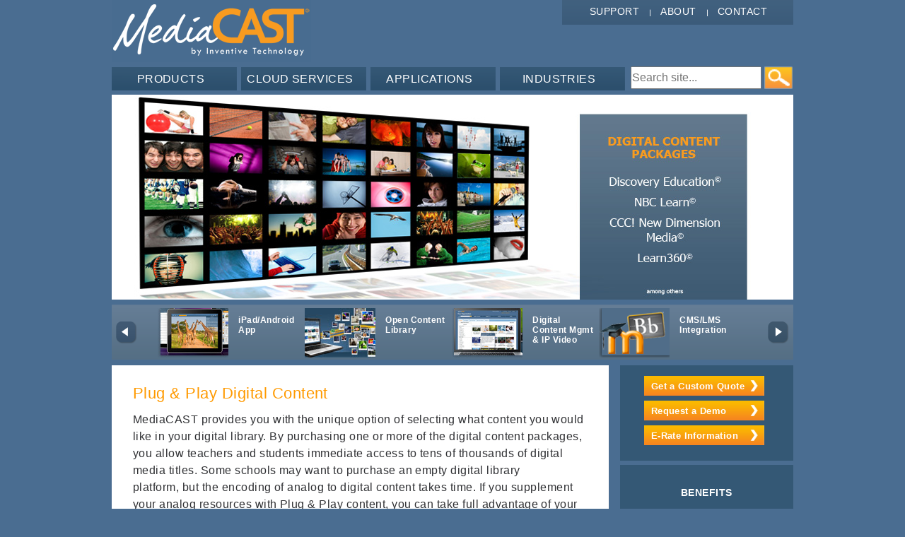

--- FILE ---
content_type: text/html; charset=utf-8
request_url: http://www.inventivetec.com/digital-content-packages?qt-digital_content=4
body_size: 9829
content:
<!DOCTYPE html>
<html lang="en" dir="ltr">
<head>
  <meta http-equiv="Content-Type" content="text/html; charset=utf-8" />
<meta name="Generator" content="Drupal 7 (http://drupal.org)" />
<link rel="canonical" href="/digital-content-packages" />
<link rel="shortlink" href="/node/258" />
<link rel="shortcut icon" href="http://www.inventivetec.com/sites/all/themes/mediacast_theme/favicon.ico" type="image/vnd.microsoft.icon" />
  <title>Digital Content Packages | MediaCAST</title>
  <style type="text/css" media="all">
@import url("http://www.inventivetec.com/sites/all/modules/editor/css/components/align.module.css?t4g4q0");
@import url("http://www.inventivetec.com/sites/all/modules/editor/css/components/resize.module.css?t4g4q0");
@import url("http://www.inventivetec.com/sites/all/modules/editor/css/components/underline.module.css?t4g4q0");
@import url("http://www.inventivetec.com/sites/all/modules/editor/css/components/hidden.module.css?t4g4q0");
@import url("http://www.inventivetec.com/sites/all/modules/editor/css/filter/filter.caption.css?t4g4q0");
@import url("http://www.inventivetec.com/sites/all/modules/editor/modules/editor_ckeditor/css/plugins/drupalimagecaption/editor_ckeditor.drupalimagecaption.css?t4g4q0");
@import url("http://www.inventivetec.com/modules/system/system.base.css?t4g4q0");
@import url("http://www.inventivetec.com/modules/system/system.menus.css?t4g4q0");
@import url("http://www.inventivetec.com/modules/system/system.messages.css?t4g4q0");
@import url("http://www.inventivetec.com/modules/system/system.theme.css?t4g4q0");
</style>
<style type="text/css" media="all">
@import url("http://www.inventivetec.com/modules/field/theme/field.css?t4g4q0");
@import url("http://www.inventivetec.com/modules/node/node.css?t4g4q0");
@import url("http://www.inventivetec.com/modules/search/search.css?t4g4q0");
@import url("http://www.inventivetec.com/modules/user/user.css?t4g4q0");
@import url("http://www.inventivetec.com/sites/all/modules/views/css/views.css?t4g4q0");
</style>
<style type="text/css" media="all">
@import url("http://www.inventivetec.com/sites/all/themes/mediacast_theme/css/tabs.css?t4g4q0");
@import url("http://www.inventivetec.com/sites/all/modules/ctools/css/ctools.css?t4g4q0");
@import url("http://www.inventivetec.com/sites/all/modules/nice_menus/css/nice_menus.css?t4g4q0");
@import url("http://www.inventivetec.com/sites/all/themes/mediacast_theme/css/nice_menus.css?t4g4q0");
@import url("http://www.inventivetec.com/sites/all/modules/jcarousel/skins/default/jcarousel-default.css?t4g4q0");
@import url("http://www.inventivetec.com/sites/all/modules/quicktabs/css/quicktabs.css?t4g4q0");
</style>
<style type="text/css" media="all">
@import url("http://www.inventivetec.com/sites/all/themes/mediacast_theme/css/default.css?t4g4q0");
@import url("http://www.inventivetec.com/sites/all/themes/mediacast_theme/css/layout.css?t4g4q0");
@import url("http://www.inventivetec.com/sites/all/themes/mediacast_theme/css/style.css?t4g4q0");
</style>
<style type="text/css" media="print">
@import url("http://www.inventivetec.com/sites/all/themes/mediacast_theme/css/print.css?t4g4q0");
</style>
  <script type="text/javascript" src="//ajax.googleapis.com/ajax/libs/jquery/1.12.4/jquery.min.js"></script>
<script type="text/javascript">
<!--//--><![CDATA[//><!--
window.jQuery || document.write("<script src='/sites/all/modules/jquery_update/replace/jquery/1.12/jquery.min.js'>\x3C/script>")
//--><!]]>
</script>
<script type="text/javascript" src="http://www.inventivetec.com/misc/jquery-extend-3.4.0.js?v=1.12.4"></script>
<script type="text/javascript" src="http://www.inventivetec.com/misc/jquery-html-prefilter-3.5.0-backport.js?v=1.12.4"></script>
<script type="text/javascript" src="http://www.inventivetec.com/misc/jquery.once.js?v=1.2"></script>
<script type="text/javascript" src="http://www.inventivetec.com/misc/drupal.js?t4g4q0"></script>
<script type="text/javascript" src="http://www.inventivetec.com/sites/all/modules/jquery_update/js/jquery_browser.js?v=0.0.1"></script>
<script type="text/javascript" src="http://www.inventivetec.com/sites/all/libraries/jquery.bgiframe/jquery.bgiframe.js?v=3.0.1"></script>
<script type="text/javascript" src="http://www.inventivetec.com/sites/all/libraries/jquery.hoverIntent/jquery.hoverIntent.js?t4g4q0"></script>
<script type="text/javascript" src="http://www.inventivetec.com/sites/all/libraries/superfish/superfish.js?t4g4q0"></script>
<script type="text/javascript" src="http://www.inventivetec.com/sites/all/modules/nice_menus/js/nice_menus.js?v=1.0"></script>
<script type="text/javascript" src="http://www.inventivetec.com/misc/form-single-submit.js?v=7.101"></script>
<script type="text/javascript" src="http://www.inventivetec.com/sites/all/modules/admin_menu/admin_devel/admin_devel.js?t4g4q0"></script>
<script type="text/javascript" src="http://www.inventivetec.com/misc/progress.js?t4g4q0"></script>
<script type="text/javascript" src="http://www.inventivetec.com/sites/all/modules/jcarousel/js/jquery.jcarousel.min.js?t4g4q0"></script>
<script type="text/javascript" src="http://www.inventivetec.com/sites/all/modules/jcarousel/js/jcarousel.js?t4g4q0"></script>
<script type="text/javascript" src="http://www.inventivetec.com/sites/all/modules/quicktabs/js/quicktabs.js?t4g4q0"></script>
<script type="text/javascript" src="http://www.inventivetec.com/sites/all/themes/mediacast_theme/js/build/scripts.js?t4g4q0"></script>
<script type="text/javascript" src="http://www.inventivetec.com/sites/all/themes/mediacast_theme/js/build/modernizr.js?t4g4q0"></script>
<script type="text/javascript" src="http://www.inventivetec.com/sites/all/themes/mediacast_theme/js/build/hover_button.js?t4g4q0"></script>
<script type="text/javascript" src="http://www.inventivetec.com/sites/all/themes/mediacast_theme/js/build/jquery.marquee.js?t4g4q0"></script>
<script type="text/javascript">
<!--//--><![CDATA[//><!--
jQuery.extend(Drupal.settings, {"basePath":"\/","pathPrefix":"","setHasJsCookie":0,"ajaxPageState":{"theme":"mediacast","theme_token":"qCcl1k7HhIxOcXM0M2QwIw7fkVYv5Nr29YzMN5kf7bM","js":{"\/\/ajax.googleapis.com\/ajax\/libs\/jquery\/1.12.4\/jquery.min.js":1,"0":1,"misc\/jquery-extend-3.4.0.js":1,"misc\/jquery-html-prefilter-3.5.0-backport.js":1,"misc\/jquery.once.js":1,"misc\/drupal.js":1,"sites\/all\/modules\/jquery_update\/js\/jquery_browser.js":1,"sites\/all\/libraries\/jquery.bgiframe\/jquery.bgiframe.js":1,"sites\/all\/libraries\/jquery.hoverIntent\/jquery.hoverIntent.js":1,"sites\/all\/libraries\/superfish\/superfish.js":1,"sites\/all\/modules\/nice_menus\/js\/nice_menus.js":1,"misc\/form-single-submit.js":1,"sites\/all\/modules\/admin_menu\/admin_devel\/admin_devel.js":1,"misc\/progress.js":1,"sites\/all\/modules\/jcarousel\/js\/jquery.jcarousel.min.js":1,"sites\/all\/modules\/jcarousel\/js\/jcarousel.js":1,"sites\/all\/modules\/quicktabs\/js\/quicktabs.js":1,"sites\/all\/themes\/mediacast_theme\/js\/build\/scripts.js":1,"sites\/all\/themes\/mediacast_theme\/js\/build\/modernizr.js":1,"sites\/all\/themes\/mediacast_theme\/js\/build\/hover_button.js":1,"sites\/all\/themes\/mediacast_theme\/js\/build\/jquery.marquee.js":1},"css":{"sites\/all\/modules\/editor\/css\/components\/align.module.css":1,"sites\/all\/modules\/editor\/css\/components\/resize.module.css":1,"sites\/all\/modules\/editor\/css\/components\/underline.module.css":1,"sites\/all\/modules\/editor\/css\/components\/hidden.module.css":1,"sites\/all\/modules\/editor\/css\/filter\/filter.caption.css":1,"sites\/all\/modules\/editor\/modules\/editor_ckeditor\/css\/plugins\/drupalimagecaption\/editor_ckeditor.drupalimagecaption.css":1,"modules\/system\/system.base.css":1,"modules\/system\/system.menus.css":1,"modules\/system\/system.messages.css":1,"modules\/system\/system.theme.css":1,"modules\/field\/theme\/field.css":1,"modules\/node\/node.css":1,"modules\/search\/search.css":1,"modules\/user\/user.css":1,"sites\/all\/modules\/views\/css\/views.css":1,"sites\/all\/themes\/mediacast_theme\/css\/tabs.css":1,"sites\/all\/modules\/ctools\/css\/ctools.css":1,"sites\/all\/modules\/nice_menus\/css\/nice_menus.css":1,"sites\/all\/themes\/mediacast_theme\/css\/nice_menus.css":1,"sites\/all\/modules\/jcarousel\/skins\/default\/jcarousel-default.css":1,"sites\/all\/modules\/quicktabs\/css\/quicktabs.css":1,"sites\/all\/themes\/mediacast_theme\/css\/normalize.css":1,"sites\/all\/themes\/mediacast_theme\/css\/default.css":1,"sites\/all\/themes\/mediacast_theme\/css\/layout.css":1,"sites\/all\/themes\/mediacast_theme\/css\/style.css":1,"sites\/all\/themes\/mediacast_theme\/css\/print.css":1}},"jcarousel":{"ajaxPath":"\/jcarousel\/ajax\/views","carousels":{"jcarousel-dom-1":{"view_options":{"view_args":"2","view_path":"node\/258","view_base_path":null,"view_display_id":"block_1","view_name":"carousel","jcarousel_dom_id":1},"wrap":"both","visible":4,"autoPause":1,"animation":100,"start":1,"scroll":4,"skin":"default","selector":".jcarousel-dom-1"},"jcarousel-dom-2":{"view_options":{"view_args":"2","view_path":"node\/258","view_base_path":null,"view_display_id":"block_1","view_name":"carousel","jcarousel_dom_id":2},"wrap":"both","visible":4,"autoPause":1,"animation":100,"start":1,"scroll":4,"skin":"default","selector":".jcarousel-dom-2"},"jcarousel-dom-3":{"view_options":{"view_args":"2","view_path":"node\/258","view_base_path":null,"view_display_id":"block_1","view_name":"carousel","jcarousel_dom_id":3},"wrap":"both","visible":4,"autoPause":1,"animation":100,"start":1,"scroll":4,"skin":"default","selector":".jcarousel-dom-3"},"jcarousel-dom-4":{"view_options":{"view_args":"2","view_path":"node\/258","view_base_path":null,"view_display_id":"block_1","view_name":"carousel","jcarousel_dom_id":4},"wrap":"both","visible":4,"autoPause":1,"animation":100,"start":1,"scroll":4,"skin":"default","selector":".jcarousel-dom-4"},"jcarousel-dom-5":{"view_options":{"view_args":"2","view_path":"node\/258","view_base_path":null,"view_display_id":"block_1","view_name":"carousel","jcarousel_dom_id":5},"wrap":"both","visible":4,"autoPause":1,"animation":100,"start":1,"scroll":4,"skin":"default","selector":".jcarousel-dom-5"},"jcarousel-dom-6":{"view_options":{"view_args":"2","view_path":"node\/258","view_base_path":null,"view_display_id":"block_1","view_name":"carousel","jcarousel_dom_id":6},"wrap":"both","visible":4,"autoPause":1,"animation":100,"start":1,"scroll":4,"skin":"default","selector":".jcarousel-dom-6"},"jcarousel-dom-7":{"view_options":{"view_args":"2","view_path":"node\/258","view_base_path":null,"view_display_id":"block_1","view_name":"carousel","jcarousel_dom_id":7},"wrap":"both","visible":4,"autoPause":1,"animation":100,"start":1,"scroll":4,"skin":"default","selector":".jcarousel-dom-7"}}},"nice_menus_options":{"delay":"200","speed":"fast"},"urlIsAjaxTrusted":{"\/digital-content-packages?qt-digital_content=4":true},"quicktabs":{"qt_digital_content":{"name":"digital_content","tabs":[{"nid":"196","hide_title":1,"view_mode":"full"},{"nid":"316","hide_title":1,"view_mode":"full"},{"nid":"198","hide_title":1,"view_mode":"full"},{"nid":"197","hide_title":1,"view_mode":"full"},{"nid":"200","hide_title":1,"view_mode":"full"}],"jcarousel":{"carousels":{"jcarousel-dom-1":{"view_options":{"view_args":"2","view_path":"node\/258","view_base_path":null,"view_display_id":"block_1","view_name":"carousel","jcarousel_dom_id":1},"wrap":"both","visible":4,"autoPause":1,"animation":100,"start":1,"scroll":4,"skin":"default","selector":".jcarousel-dom-1"}}}}}});
//--><!]]>
</script>
  <meta name="viewport" content="width=device-width, initial-scale=1.0, maximum-scale=1.0, user-scalable=0" />
</head>
<body class="html not-front not-logged-in one-sidebar sidebar-second page-node page-node- page-node-258 node-type-template-3 role-anonymous-user with-subnav page-digital-content-packages section-digital-content-packages" >
  <div id="skip">
    <a href="#content">Jump to Navigation</a>
  </div>
    <div id="page" class="page">
  <!-- <h5>page.tpl.php</h5> -->
      <!-- ______________________ HEADER _______________________ -->

  <header id="header">
    <div class="container">
              <a href="/" title="" rel="home" id="logo">
          <img src="http://www.inventivetec.com/sites/all/themes/mediacast_theme/logo.png" alt=""/>
        </a>
      
      
              <div id="header-navigation">
            <!-- <h6>region: header_navigation</h6> -->
  <div class="block" data-bid="16">
            
    <ul class="menu"><li class="first leaf support mid-330"><a href="/support" title="Support Information">Support</a></li>
<li class="leaf about mid-332"><a href="/about" title="About">About</a></li>
<li class="last leaf contact mid-333"><a href="/contact" title="Contact">Contact</a></li>
</ul></div> <!-- /block -->        </div>
      
      

              <div id="header-region">
            <!-- <h6>region: header</h6> -->
  <div class="block" data-bid="18">
            
    <ul class="nice-menu nice-menu-down nice-menu-menu-dropdown-menu" id="nice-menu-1"><li class="menu-340 menuparent  menu-path-front active-trail first odd  products mid-340"><a href="/" title="">PRODUCTS</a><ul><li class="menu-838 menu-path-node-158 first odd  mediacast-platform mid-838"><a href="/platform" title="">MediaCAST Platform</a></li>
<li class="menu-841 menuparent  menu-path-node-168 active-trail  even  add-on-modules mid-841"><a href="/seamlessly-integrated-modules" title="">Add-on Modules</a><ul><li class="menu-847 menu-path-node-105 first odd  digital-iptv mid-847"><a href="/Digital-IPTV" title="">Digital IPTV</a></li>
<li class="menu-848 menu-path-node-103  even  kiosk-central mid-848"><a href="/KioskCentral" title="">Kiosk Central</a></li>
<li class="menu-949 menu-path-node-309  odd  ipad-android-app mid-949"><a href="/ipad-android-app" title="iPad/Android App">iPad/Android App</a></li>
<li class="menu-831 menu-path-node-152  even  ldap-google-sign-in mid-831"><a href="/ldap" title="">LDAP/Google Sign in</a></li>
<li class="menu-906 menu-path-node-290  odd  lecture-capture mid-906"><a href="/lecture-capture" title="">Lecture Capture</a></li>
<li class="menu-858 menu-path-node-230  even  media-portal mid-858"><a href="/PublicPortal" title="">Media Portal</a></li>
<li class="menu-844 menu-path-node-47  odd  blackboard-integration mid-844"><a href="/higher-education/blackboard" title="">Blackboard Integration</a></li>
<li class="menu-845 menu-path-node-49  even  moodle-integration mid-845"><a href="/higher-education/moodle-integration" title="">Moodle Integration</a></li>
<li class="menu-850 menu-path-node-106  odd  hosted-streaming mid-850"><a href="/HostedStreaming" title="">Hosted Streaming</a></li>
<li class="menu-868 menu-path-node-258 active-trail  even  content-packages mid-868"><a href="/digital-content-packages" title="" class="active">Content Packages</a></li>
<li class="menu-865 menu-path-node-169  odd  enterprise-manager mid-865"><a href="/EnterpriseManager" title="">Enterprise Manager</a></li>
<li class="menu-954 menu-path-node-317  even last open-content-library mid-954"><a href="/open-content-library" title="Open Content Library">Open Content Library</a></li>
</ul></li>
<li class="menu-832 menuparent  menu-path-node-153  odd  broadcast-encoders mid-832"><a href="/live-broadcasting" title="">Broadcast Encoders</a><ul><li class="menu-773 menu-path-node-88 first odd  onlocation-cart mid-773"><a href="/onlocation-cart" title="OnLocation Cart">OnLocation Cart</a></li>
<li class="menu-778 menu-path-node-93  even  desktop-encoder mid-778"><a href="/mediaencoder" title="Media Encoder">Desktop Encoder</a></li>
<li class="menu-772 menu-path-node-87  odd  mediabroadcaster mid-772"><a href="/mediabroadcaster" title="Media Broadcaster">MediaBroadcaster</a></li>
<li class="menu-952 menu-path-node-312  even  mediabroadcaster-pro mid-952"><a href="/mediabroadcaster-pro" title="MediaBroadcaster Pro">MediaBroadcaster Pro</a></li>
<li class="menu-861 menu-path-node-240  odd last sportscast mid-861"><a href="/sportscast" title="">SportsCAST</a></li>
</ul></li>
<li class="menu-834 menuparent  menu-path-node-154  even  storage-streaming mid-834"><a href="/storage-devices" title="">Storage &amp; Streaming</a><ul><li class="menu-776 menu-path-node-91 first odd last media-appliances mid-776"><a href="/media-appliances" title="Media Appliances">Media Appliances</a></li>
</ul></li>
<li class="menu-785 menu-path-node-98  odd  mediacast-viewer mid-785"><a href="/viewer" title="MediaCAST Viewer">MediaCAST Viewer</a></li>
<li class="menu-857 menu-path-node-229  even  transcoding-engine mid-857"><a href="/transcoding" title="">Transcoding Engine</a></li>
<li class="menu-926 menu-path-inventiveteccom-higher-education-copyright-compliance  odd last copyright-compliance mid-926"><a href="http://www.inventivetec.com/higher-education/copyright-compliance" title="">Copyright Compliance</a></li>
</ul></li>
<li class="menu-341 menuparent  menu-path-front  even  cloud-services mid-341"><a href="/" title="">CLOUD SERVICES</a><ul><li class="menu-856 menu-path-node-220 first odd  cloud-edition mid-856"><a href="/mediacast-cloud-edition" title="">Cloud Edition</a></li>
<li class="menu-877 menu-path-node-280  even last hosted-streaming mid-877"><a href="/hosted-streaming" title="Hosted Streaming For Live Events">Hosted Streaming</a></li>
</ul></li>
<li class="menu-342 menuparent  menu-path-front  odd  applications mid-342"><a href="/" title="">APPLICATIONS</a><ul><li class="menu-798 menu-path-node-110 first odd  cms-integration mid-798"><a href="/CMS" title="CMS Integration">CMS Integration</a></li>
<li class="menu-793 menu-path-node-105  even  digital-iptv mid-793"><a href="/Digital-IPTV" title="Digital IPTV">Digital IPTV</a></li>
<li class="menu-791 menu-path-node-103  odd  digital-signage mid-791"><a href="/KioskCentral" title="Digital Signage">Digital Signage</a></li>
<li class="menu-935 menu-path-node-305  even  mobile-learning-content-manager mid-935"><a href="/mobile-learning-content-manager" title="Mobile Learning Content Manager">Mobile Learning Content Manager</a></li>
<li class="menu-908 menu-path-node-287  odd  lecture-capture mid-908"><a href="/higher-education/lecturecapture" title="">Lecture Capture</a></li>
<li class="menu-867 menu-path-node-169  even  enterprise-mgmt mid-867"><a href="/EnterpriseManager" title="">Enterprise Mgmt</a></li>
<li class="menu-792 menu-path-node-153  odd  event-broadcasting mid-792"><a href="/live-broadcasting" title="Event Boradcasting">Event Broadcasting</a></li>
<li class="menu-794 menu-path-node-106  even  hosted-streaming mid-794"><a href="/HostedStreaming" title="Hosted Streaming">Hosted Streaming</a></li>
<li class="menu-859 menu-path-node-230  odd last media-portal-for-websites mid-859"><a href="/PublicPortal" title="">Media Portal For Websites</a></li>
</ul></li>
<li class="menu-343 menuparent  menu-path-front  even last industries mid-343"><a href="/" title="">INDUSTRIES</a><ul><li class="menu-549 menuparent  menu-path-node-19 first odd  k-12 mid-549"><a href="/k12" title="K12">K-12</a><ul><li class="menu-550 menu-path-node-20 first odd  digital-content-mgmt mid-550"><a href="/k12/digital-content-management" title="Digital Content Management">Digital Content Mgmt</a></li>
<li class="menu-816 menu-path-node-142  even  copyright-compliance mid-816"><a href="/k12/copyright-compliance" title="">Copyright Compliance</a></li>
<li class="menu-551 menu-path-node-21  odd  digital-signage mid-551"><a href="/k12/digital-signage" title="Digital Signage">Digital Signage</a></li>
<li class="menu-553 menu-path-node-23  even  digital-iptv mid-553"><a href="/k12/digital-ip-tv" title="Digital IPTV">Digital IPTV</a></li>
<li class="menu-561 menu-path-node-25  odd  event-broadcasting mid-561"><a href="/k12/event-broadcasting" title="Event Broadcasting">Event Broadcasting</a></li>
<li class="menu-687 menu-path-node-36  even  moodle-integration mid-687"><a href="/k12/moodle" title="Moodle Integration">Moodle Integration</a></li>
<li class="menu-684 menu-path-node-33  odd  blackboard-integration mid-684"><a href="/k12/blackboard" title="Blackboard Integration">Blackboard Integration</a></li>
<li class="menu-951 menu-path-node-311  even  ipad-android-app mid-951"><a href="/ipad-android-app-k12" title="iPad/Android App K12">iPad/Android App</a></li>
<li class="menu-913 menu-path-node-293  odd  mobile-learning-package mid-913"><a href="/k12/mobilelearning" title="Cloud Hosted + Mobile Learning App Package">Mobile Learning Package</a></li>
<li class="menu-879 menu-path-node-282  even  media-portal mid-879"><a href="/public-portal-k12" title="">Media Portal</a></li>
<li class="menu-819 menu-path-node-141  odd  digital-encoding mid-819"><a href="/k12/digital-encoding" title="">Digital Encoding</a></li>
<li class="menu-554 menu-path-node-24  even  hosted-streaming mid-554"><a href="/k12/hosted-streaming" title="Hosted Streaming">Hosted Streaming</a></li>
<li class="menu-685 menu-path-node-34  odd last content-packages mid-685"><a href="/k12/content-libraries" title="Digital Content">Content Packages</a></li>
</ul></li>
<li class="menu-692 menuparent  menu-path-node-40  even last higher-education mid-692"><a href="/higher-education" title="Higher Education">Higher Education</a><ul><li class="menu-693 menu-path-node-41 first odd  digital-content-mgmt mid-693"><a href="/higher-education/digital-content-management" title="Digital Content Management">Digital Content Mgmt</a></li>
<li class="menu-907 menu-path-node-287  even  lecture-capture mid-907"><a href="/higher-education/lecturecapture" title="">Lecture Capture</a></li>
<li class="menu-914 menu-path-node-294  odd  mobile-learning-package mid-914"><a href="/mobile-learning-package-1" title="Cloud hosted + Mobile Learning App">Mobile Learning Package</a></li>
<li class="menu-699 menu-path-node-47  even  blackboard-integration mid-699"><a href="/higher-education/blackboard" title="Blackboard Integration">Blackboard Integration</a></li>
<li class="menu-701 menu-path-node-49  odd  moodle-integration mid-701"><a href="/higher-education/moodle-integration" title="Moodle Integration">Moodle Integration</a></li>
<li class="menu-950 menu-path-node-310  even  ipad-android-app mid-950"><a href="/ipad-android-app-higher-education" title="iPad/Android App for Higher Education">iPad/Android App</a></li>
<li class="menu-696 menu-path-node-44  odd  digital-iptv mid-696"><a href="/higher-education/digital-ip-tv" title="Digital IPTV">Digital IPTV</a></li>
<li class="menu-700 menu-path-node-48  even  hosted-streaming mid-700"><a href="/higher-education/hosted-streaming" title="Hosted Streaming">Hosted Streaming</a></li>
<li class="menu-698 menu-path-node-46  odd  digital-signage mid-698"><a href="/higher-education/digital-signage" title="Digital Signage">Digital Signage</a></li>
<li class="menu-820 menu-path-node-146  even  copyright-compliance mid-820"><a href="/higher-education/copyright-compliance" title="">Copyright Compliance</a></li>
<li class="menu-695 menu-path-node-43  odd  event-broadcasting mid-695"><a href="/higher-education/event-broadcasting" title="Event Broadcasting">Event Broadcasting</a></li>
<li class="menu-822 menu-path-node-145  even last digital-encoding mid-822"><a href="/higher-education/digital-encoding" title="">Digital Encoding</a></li>
</ul></li>
</ul></li>
</ul>
</div> <!-- /block --><div class="block" data-bid="402">
            
    <div class="view view-banner-image view-id-banner_image view-display-id-block view-dom-id-36b1b3eb4a8baabaf31b62819fb797f2">
        
  
  
      <div class="view-content">
        <div class="views-row views-row-1 views-row-odd views-row-first views-row-last">
      
  <div class="views-field views-field-field-banner-image">        <div class="field-content"><img src="http://www.inventivetec.com/sites/default/files/digital%20content%20packages.jpg" alt="Digital Content Packages" /></div>  </div>  </div>
    </div>
  
  
  
  
  
  
</div></div> <!-- /block -->        </div>
        <div id="search-region">
          <!-- <img id="qs-image" src="/sites/all/themes/mediacast_theme/images/quick_search.png" width="42" height="23" alt="Quick Search" /> -->
            <!-- <h6>region: search_region</h6> -->
  <div class="block" data-bid="20">
            
    <form action="/digital-content-packages?qt-digital_content=4" method="post" id="search-block-form" accept-charset="UTF-8"><div><div class="container-inline">
      <h2 class="element-invisible">Search form</h2>
    <div class="form-item form-type-textfield form-item-search-block-form">
  <input title="Enter the terms you wish to search for." placeholder="Search site..." type="text" id="edit-search-block-form--2" name="search_block_form" value="" size="18" maxlength="128" class="form-text" />
</div>
<div class="form-actions form-wrapper" id="edit-actions"><input type="image" id="edit-submit" name="submit" value="Search" src="http://www.inventivetec.com/sites/all/themes/mediacast_theme/images/search_button2.png" class="form-submit" /></div><input type="hidden" name="form_build_id" value="form-GkDAeZSPHeAYNIz70S7e1LLbq6_kgc9U8gwuVY-LXtg" />
<input type="hidden" name="form_id" value="search_block_form" />
</div>
</div></form></div> <!-- /block -->        </div>
          </div>
  </header> <!-- /header -->

      <nav id="navigation" class="menu ">
      <div class="container">
                        
                  <section id="carousel">
              <!-- <h6>region: carousel</h6> -->
  <div class="block" data-bid="35">
            
    <div class="view view-carousel view-id-carousel view-display-id-block_1 view-dom-id-6e5f8c91d81134a739229b4e38f94da5">
        
  
  
      <div class="view-content">
      <ul class="jcarousel jcarousel-view--carousel--block-1 jcarousel-dom-1">
      <li class="jcarousel-item-1 odd" style="display: none;">  
  <span class="views-field views-field-field-carousel-image">        <span class="field-content"><a href="/ipad-android-app"><img src="http://www.inventivetec.com/sites/default/files/ipad.jpg" alt="iPad/Android App Education Video Streaming" /></a></span>  </span>  
  <span class="views-field views-field-field-carousel-title">        <span class="field-content"><a href="/ipad-android-app"><p>iPad/Android App</p>
</a></span>  </span></li>
      <li class="jcarousel-item-2 even" style="display: none;">  
  <span class="views-field views-field-field-carousel-image">        <span class="field-content"><a href="/open-content-library"><img src="http://www.inventivetec.com/sites/default/files/OpenContentLibrary.jpg" width="100" height="70" alt="Open Content Library" /></a></span>  </span>  
  <span class="views-field views-field-field-carousel-title">        <span class="field-content"><a href="/open-content-library"><p>Open Content Library</p>
</a></span>  </span></li>
      <li class="jcarousel-item-3 odd" style="display: none;">  
  <span class="views-field views-field-field-carousel-image">        <span class="field-content"><a href="/digital-content-management-ip-video-streaming-platform"><img src="http://www.inventivetec.com/sites/default/files/platform.jpg" alt="Image" /></a></span>  </span>  
  <span class="views-field views-field-field-carousel-title">        <span class="field-content"><a href="/digital-content-management-ip-video-streaming-platform"><p>Digital Content Mgmt &amp; IP Video</p>
</a></span>  </span></li>
      <li class="jcarousel-item-4 even" style="display: none;">  
  <span class="views-field views-field-field-carousel-image">        <span class="field-content"><a href="/CMS"><img src="http://www.inventivetec.com/sites/default/files/cmsintegration.png" alt="Image" /></a></span>  </span>  
  <span class="views-field views-field-field-carousel-title">        <span class="field-content"><a href="/CMS"><p>CMS/LMS Integration</p>
</a></span>  </span></li>
      <li class="jcarousel-item-5 odd" style="display: none;">  
  <span class="views-field views-field-field-carousel-image">        <span class="field-content"><a href="/Digital-IPTV"><img src="http://www.inventivetec.com/sites/default/files/digitalIPTV_2.png" alt="Image" /></a></span>  </span>  
  <span class="views-field views-field-field-carousel-title">        <span class="field-content"><a href="/Digital-IPTV"><p>Digital IPTV</p>
</a></span>  </span></li>
      <li class="jcarousel-item-6 even" style="display: none;">  
  <span class="views-field views-field-field-carousel-image">        <span class="field-content"><a href="/mobile-learning-content-manager"><img src="http://www.inventivetec.com/sites/default/files/ipad_4.jpg" alt="Mobile Learning Content Manager" /></a></span>  </span>  
  <span class="views-field views-field-field-carousel-title">        <span class="field-content"><a href="/mobile-learning-content-manager"><p>Mobile Learning Content Manager</p>
</a></span>  </span></li>
      <li class="jcarousel-item-7 odd" style="display: none;">  
  <span class="views-field views-field-field-carousel-image">        <span class="field-content"><a href="/KioskCentral"><img src="http://www.inventivetec.com/sites/default/files/digitalsignage_4.png" alt="Image" /></a></span>  </span>  
  <span class="views-field views-field-field-carousel-title">        <span class="field-content"><a href="/KioskCentral"><p>Digital Signage</p>
</a></span>  </span></li>
      <li class="jcarousel-item-8 even" style="display: none;">  
  <span class="views-field views-field-field-carousel-image">        <span class="field-content"><a href="/lecture-capture"><img src="http://www.inventivetec.com/sites/default/files/lecturecapture_3.png" alt="Image" /></a></span>  </span>  
  <span class="views-field views-field-field-carousel-title">        <span class="field-content"><a href="/lecture-capture"><p>Lecture Capture</p>
</a></span>  </span></li>
      <li class="jcarousel-item-9 odd" style="display: none;">  
  <span class="views-field views-field-field-carousel-image">        <span class="field-content"><a href="/ldap"><img src="http://www.inventivetec.com/sites/default/files/ldap_0.jpg" width="100" height="70" alt="Image" /></a></span>  </span>  
  <span class="views-field views-field-field-carousel-title">        <span class="field-content"><a href="/ldap"><p>LDAP/ Google Sign in Integration</p>
</a></span>  </span></li>
      <li class="jcarousel-item-10 even" style="display: none;">  
  <span class="views-field views-field-field-carousel-image">        <span class="field-content"><a href="/digital-content-packages" class="active"><img src="http://www.inventivetec.com/sites/default/files/contentlibraries_1.png" alt="Image" /></a></span>  </span>  
  <span class="views-field views-field-field-carousel-title">        <span class="field-content"><a href="/digital-content-packages"><p>Digital Content Packages</p>
</a></span>  </span></li>
      <li class="jcarousel-item-11 odd" style="display: none;">  
  <span class="views-field views-field-field-carousel-image">        <span class="field-content"><a href="/PublicPortal"><img src="http://www.inventivetec.com/sites/default/files/publicportal_0.jpg" width="100" height="70" alt="Image" /></a></span>  </span>  
  <span class="views-field views-field-field-carousel-title">        <span class="field-content"><a href="/PublicPortal"><p>Media Portal For Your Website</p>
</a></span>  </span></li>
      <li class="jcarousel-item-12 even" style="display: none;">  
  <span class="views-field views-field-field-carousel-image">        <span class="field-content"><a href="/HostedStreaming"><img src="http://www.inventivetec.com/sites/default/files/hostedstreaming_1.png" alt="Image" /></a></span>  </span>  
  <span class="views-field views-field-field-carousel-title">        <span class="field-content"><a href="/HostedStreaming"><p>Hosted Streaming</p>
</a></span>  </span></li>
      <li class="jcarousel-item-13 odd" style="display: none;">  
  <span class="views-field views-field-field-carousel-image">        <span class="field-content"><a href="/EnterpriseManager"><img src="http://www.inventivetec.com/sites/default/files/enterprise_0.jpg" alt="" /></a></span>  </span>  
  <span class="views-field views-field-field-carousel-title">        <span class="field-content"><a href="/EnterpriseManager"><p>Enterprise Solutions</p>
</a></span>  </span></li>
      <li class="jcarousel-item-14 even" style="display: none;">  
  <span class="views-field views-field-field-carousel-image">        <span class="field-content"><a href="/seamlessly-integrated-modules"><img src="http://www.inventivetec.com/sites/default/files/sims.jpg" width="100" height="70" alt="Image" /></a></span>  </span>  
  <span class="views-field views-field-field-carousel-title">        <span class="field-content"><a href="/seamlessly-integrated-modules"><p>SIMs</p>
</a></span>  </span></li>
  </ul>
    </div>
  
  
  
  
  
  
</div></div> <!-- /block -->          </section>
              </div>
    </nav> <!-- /navigation -->
  
  <!-- ______________________ MAIN _______________________ -->

  <div id="main">
    <div class="container">


      <section id="content">
                      <!-- <div id="content-header"> -->

              
              
                            
              
              
            <!-- </div> /#content-header -->
          
          <div id="content-area">
              <!-- <h6>region: content</h6> -->
  
<article class="node node-template-3 node-promoted node-odd" data-nid="258" >
    <!-- <div class="content"> -->
        <div id="content-top-field" class="content">
      <h1>Plug &amp; Play Digital Content</h1>
<p>MediaCAST provides you with the unique option of selecting what content you would like in your digital library. By purchasing one or more of the digital content packages, you allow teachers and students immediate access to tens of thousands of digital media titles. Some schools may want to purchase an empty digital library platform, but the encoding of analog to digital content takes time. If you supplement your analog resources with Plug &amp; Play content, you can take full advantage of your new MediaCAST system right away. </p>
<p>All of the content from the publishers listed comes with detailed metadata for easy searching, copyright and licensing and state standards integration.<br />
 </p>
    </div>
  
  <!-- <div class="field field-name-field-content-top field-type-text-long field-label-above"><div class="field-label">Content Top:&nbsp;</div><div class="field-items"><div class="field-item even"><h1>Plug &amp; Play Digital Content</h1>
<p>MediaCAST provides you with the unique option of selecting what content you would like in your digital library. By purchasing one or more of the digital content packages, you allow teachers and students immediate access to tens of thousands of digital media titles. Some schools may want to purchase an empty digital library platform, but the encoding of analog to digital content takes time. If you supplement your analog resources with Plug &amp; Play content, you can take full advantage of your new MediaCAST system right away. </p>
<p>All of the content from the publishers listed comes with detailed metadata for easy searching, copyright and licensing and state standards integration.<br />
 </p>
</div></div></div><div class="field field-name-field-content-bottom-heading field-type-list-text field-label-above"><div class="field-label">Display Orange Heading for Content:&nbsp;</div><div class="field-items"><div class="field-item even">Yes</div></div></div><div class="field field-name-field-content-bottom-heading-tex field-type-text field-label-above"><div class="field-label">Orange Heading Text:&nbsp;</div><div class="field-items"><div class="field-item even">Content Libraries</div></div></div><div class="field field-name-taxonomy-vocabulary-1 field-type-taxonomy-term-reference field-label-above"><div class="field-label">Carousel Categories:&nbsp;</div><div class="field-items"><div class="field-item even"><a href="/category/main-site-categories/applications">Applications</a></div></div></div><div class="field field-name-field-banner-image field-type-image field-label-above"><div class="field-label">Banner Image:&nbsp;</div><div class="field-items"><div class="field-item even"><img src="http://www.inventivetec.com/sites/default/files/digital%20content%20packages.jpg" alt="Digital Content Packages" /></div></div></div><div class="field field-name-field-carousel-image field-type-image field-label-above"><div class="field-label">Carousel Image:&nbsp;</div><div class="field-items"><div class="field-item even"><img src="http://www.inventivetec.com/sites/default/files/contentlibraries_1.png" alt="Image" /></div></div></div><div class="field field-name-field-carousel-title field-type-text field-label-above"><div class="field-label">Carousel Title:&nbsp;</div><div class="field-items"><div class="field-item even"><p>Digital Content Packages</p>
</div></div></div><div class="field field-name-field-carousel-order field-type-list-text field-label-above"><div class="field-label">Carousel Order:&nbsp;</div><div class="field-items"><div class="field-item even">07</div></div></div> -->

            <h3 id="orange-header">
        Content Libraries      </h3>
        
    <div id="content-bottom-field-orange" class="content">

      <div id="tabbed-content">
        
        <div class="block" data-bid="145">
            
    <div  id="quicktabs-digital_content" class="quicktabs-wrapper quicktabs-style-nostyle"><div class="item-list"><ul class="quicktabs-tabs quicktabs-style-nostyle"><li class="first"><a href="/digital-content-packages?qt-digital_content=0#qt-digital_content" id="quicktabs-tab-digital_content-0" class="quicktabs-tab quicktabs-tab-node quicktabs-tab-node-196 active">Discovery Education</a></li>
<li><a href="/digital-content-packages?qt-digital_content=1#qt-digital_content" id="quicktabs-tab-digital_content-1" class="quicktabs-tab quicktabs-tab-node quicktabs-tab-node-316 active">NBC Learn</a></li>
<li><a href="/digital-content-packages?qt-digital_content=2#qt-digital_content" id="quicktabs-tab-digital_content-2" class="quicktabs-tab quicktabs-tab-node quicktabs-tab-node-198 active">CCC!</a></li>
<li><a href="/digital-content-packages?qt-digital_content=3#qt-digital_content" id="quicktabs-tab-digital_content-3" class="quicktabs-tab quicktabs-tab-node quicktabs-tab-node-197 active">Learn360</a></li>
<li class="active last"><a href="/digital-content-packages?qt-digital_content=4#qt-digital_content" id="quicktabs-tab-digital_content-4" class="quicktabs-tab quicktabs-tab-node quicktabs-tab-node-200 active">Downloads</a></li>
</ul></div><div id="quicktabs-container-digital_content" class="quicktabs_main quicktabs-style-nostyle"><div  id="quicktabs-tabpage-digital_content-0" class="quicktabs-tabpage quicktabs-hide"><article class="node node-tabbed-content node-promoted node-even" data-nid="196" >
  
  <div class="content">
    <div class="field field-name-body field-type-text-with-summary field-label-hidden"><div class="field-items"><div class="field-item even"><p> <img alt="Discovery Education" width="172" height="37" src="/sites/default/files/DE_LOGO_%28pos_RGB%29.png" /></p>
<p><strong>Discovery Education</strong>'s best-in class contnet takes students beyond the classroom. With unparalleled access to the world’s premier educational media, Discovery Education delivers top-quality solutions that engage students and inspire life-long learning. Robust professional development, assessment services that foster data-driven decision making, and a passionate educator community, coupled with high-quality, engaging content, are the key ingredients that have led their partners to measurable increases in student achievement. Find out why over half of all U.S. schools can call Discovery Education a partner in transforming traditional classrooms to digital classrooms at <a href="http://www.discoveryeducation.com" target="_blank">www.discoveryeducation.com</a></p>
<p> </p>
</div></div></div>  </div> <!-- /content -->

  
      <div class="links">
          </div> <!-- /links -->
  
  </article> <!-- /article #node -->
</div><div  id="quicktabs-tabpage-digital_content-1" class="quicktabs-tabpage quicktabs-hide"><article class="node node-tabbed-content node-promoted node-odd" data-nid="316" >
  
  <div class="content">
    <div class="field field-name-body field-type-text-with-summary field-label-hidden"><div class="field-items"><div class="field-item even"><p> <img src="/sites/default/files/nbcLearn_logo.png" alt="NBC Learn" width="295" height="48" /></p>
<p><span style="font-size: 10pt; font-family: Calibri; font-weight: bold;">Over 13,000 video resources targeted for K12</span><span style="font-size: 10pt; font-family: Calibri;"> - short 2 to 5 minute videos are engaging, relevant and inspiring, and help students develop critical thinking skills. </span><span style="font-size: 10pt; font-family: Calibri;">Emmy award-winning original video - NBC Learn series including "Science of NFL Football," "Science of the Olympic Winter Games," "Chemistry NOW!" and "Finishing the Dream: Learning from the Civil Rights Era." Learn more at <a href="http://www.nbclearn.com/portal/site/learn" target="_blank">www.nbclearn.com</a></span></p>
</div></div></div>  </div> <!-- /content -->

  
      <div class="links">
          </div> <!-- /links -->
  
  </article> <!-- /article #node -->
</div><div  id="quicktabs-tabpage-digital_content-2" class="quicktabs-tabpage quicktabs-hide"><article class="node node-tabbed-content node-promoted node-even" data-nid="198" >
  
  <div class="content">
    <div class="field field-name-body field-type-text-with-summary field-label-hidden"><div class="field-items"><div class="field-item even"><p><img width="290" height="48" src="/sites/default/files/ccc.jpg" alt="" /></p>
<p><strong>CCC! From New Dimension Media</strong> is a digital library filled with core curriculum media created specifically for K-12 classrooms. CCC! is comprised of over 3,000 titles with hundreds of new titles added each year. Recent additions to the CCC! library include thirteen episodes of Bill Nye’s "Eyes of Nye" and 40 BBC Motion Gallery science and environment titles.<br />
<a href="http://www.cccvod.com/content.php">Visit the CCC! website</a></p>
</div></div></div>  </div> <!-- /content -->

  
      <div class="links">
          </div> <!-- /links -->
  
  </article> <!-- /article #node -->
</div><div  id="quicktabs-tabpage-digital_content-3" class="quicktabs-tabpage quicktabs-hide"><article class="node node-tabbed-content node-promoted node-odd" data-nid="197" >
  
  <div class="content">
    <div class="field field-name-body field-type-text-with-summary field-label-hidden"><div class="field-items"><div class="field-item even"><p> <img width="181" height="65" src="/sites/default/files/learn360.jpg" alt="" /></p>
<p><strong>Learn 360</strong> is an educational content provider that recently upgraded their library to include over 8,300 video titles.  Along with video, Learn360 offers audio files, images and supplemental materials.<br />
<a href="http://www.learn360.com/index.aspx">Visit the Learn360 website</a></p>
</div></div></div>  </div> <!-- /content -->

  
      <div class="links">
          </div> <!-- /links -->
  
  </article> <!-- /article #node -->
</div><div  id="quicktabs-tabpage-digital_content-4" class="quicktabs-tabpage "><article class="node node-tabbed-content node-promoted node-even" data-nid="200" >
  
  <div class="content">
    <div class="field field-name-body field-type-text-with-summary field-label-hidden"><div class="field-items"><div class="field-item even"><p><a href="/sites/default/files/DigitalContent-reduced-2013_0.pdf"><img height="156" width="122" src="/sites/default/files/digitalcontent.jpg" alt="" /></a><br />
<a href="/sites/default/files/DigitalContent-reduced-2013_0.pdf">Digital Content Literature</a></p>
</div></div></div>  </div> <!-- /content -->

  
      <div class="links">
          </div> <!-- /links -->
  
  </article> <!-- /article #node -->
</div></div></div></div> <!-- /block -->      </div>

          </div>
    <!-- </div>  -->
  <!-- /content -->

  
      <div class="links">
          </div> <!-- /links -->
  
  </article> <!-- /article #node -->

          </div>

          
      </section> <!-- /content-inner /content -->

       <!-- /sidebar-first -->

              <aside id="sidebar-second">
            <!-- <h6>region: sidebar_second</h6> -->
  <div class="block" data-bid="21">
            
    <p class="link-button"><a href="/custom-quote">Get a Custom Quote</a></p>

<p class="link-button"><a href="/request-demo-0">Request a Demo</a></p>

<p class="link-button"><a href="/e-rate-information">E-Rate Information</a></p>
</div> <!-- /block --><div class="block" data-bid="401">
            
    <div class="view view-sidebar-content view-id-sidebar_content view-display-id-block view-dom-id-f8a7fc17b1a77fafdfed37c0e49d208d">
        
  
  
      <div class="view-content">
        <div class="views-row views-row-1 views-row-odd views-row-first views-row-last">
      
  <div class="views-field views-field-field-content-right">        <div class="field-content"><h3>BENEFITS</h3>
<ul>
<li><font face="Calibri">Immediate access to tens of thousands of high-quality digital titles</font><br />
     </li>
<li><font face="Calibri">Full integration into MediaCAST system and federated search function across multiple libraries</font><br />
     </li>
<li><font face="Calibri">Detailed metadata already in place</font><br />
     </li>
<li><font face="Calibri">State standards integration</font><br />
     </li>
<li><font face="Calibri">Well-known content providers such as Discovery, National Geographic, Disney, PBS, BBC, History Channel, NBC and National Science Foundation<br />
      </font></li>
<li><font face="Calibri">Foreign language audio and video files<br />
      </font></li>
<li><font face="Calibri">Multimedia specifically designed to suit individuals with special needs <br />
      </font></li>
</ul>
<p> </p>
</div>  </div>  </div>
    </div>
  
  
  
  
  
  
</div></div> <!-- /block -->        </aside>
       <!-- /sidebar-second -->
    </div>
  </div> <!-- /main -->

  <!-- ______________________ FOOTER _______________________ -->

      <footer id="footer">
      <div class="container">
        <div class="clearfix">
          <p id="copyright-notice">
            &copy; 2026, Inventive Technology, Inc., All Rights Reserved
          </p>
          <div id="facebook-like">
            <p>Follow us on</p>
            <a href="http://www.facebook.com/pages/MediaCAST-by-Inventive-Technology/163867736965426" target="_blank"><img src="/sites/all/themes/mediacast_theme/images/facebook_icon.png" width="23" height="23" alt="Facebook" /></a>
            <a href="http://www.linkedin.com/company/1444294?trk=pro_other_cmpy" target="_blank"><img src="/sites/all/themes/mediacast_theme/images/linkedin_icon.png" width="23" height="23" alt="LinkedIn" /></a>
          </div>
        </div>
          <!-- <h6>region: footer</h6> -->
  <div class="block" data-bid="26">
              <h3 class="title">INVENTIVE TECHNOLOGY, INC.</h3>
        
    <p>9056 Marshall Court <br />
Westminster, CO 80031</p>
<p>phone: 800.474.5128<br />
fax: 815.301.8269<br />
email: <a href="mailto:info@inventivetec.com">info@inventivetec.com</a></p>
<p> </p>
</div> <!-- /block --><div class="block" data-bid="28">
              <h3 class="title">INFORMATION</h3>
        
    <ul class="menu"><li class="first leaf about-inventive-technology mid-372"><a href="/about" title="">About Inventive Technology</a></li>
<li class="leaf contact-us mid-641"><a href="/contact" title="">Contact Us</a></li>
<li class="leaf request-a-demo mid-642"><a href="/request-demo-0" title="">Request a Demo</a></li>
<li class="last leaf get-a-custom-quote mid-643"><a href="/custom-quote" title="Custom Quote">Get a Custom Quote</a></li>
</ul></div> <!-- /block --><div class="block" data-bid="36">
              <h3 class="title">SUPPORT &amp; TRAINING</h3>
        
    <ul class="menu"><li class="first leaf contact- mid-650"><a href="/contact" title="Contact ">Contact </a></li>
<li class="last leaf support mid-873"><a href="/support" title="">Support</a></li>
</ul></div> <!-- /block --><div class="block" data-bid="37">
              <h3 class="title">WEBSITE</h3>
        
    <ul class="menu"><li class="first leaf terms-of-use mid-653"><a href="/terms-of-use" title="Terms of Use">Terms of Use</a></li>
<li class="last leaf privacy-policy mid-654"><a href="/privacy-policy" title="Privacy Policy">Privacy Policy</a></li>
</ul></div> <!-- /block --><div class="block" data-bid="38">
              <h3 class="title">Connect With Us on Social Media</h3>
        
    <ul class="menu"><li class="first leaf facebook mid-928"><a href="https://www.facebook.com/MediaCAST.InventiveTechnology" title="">Facebook</a></li>
<li class="leaf twitter mid-929"><a href="http://www.twitter.com/MediaCASTstream" title="">Twitter</a></li>
<li class="leaf linkedin mid-930"><a href="http://www.linkedin.com/company/inventive-technology-mediacast" title="">LinkedIn</a></li>
<li class="last leaf youtube mid-931"><a href="http://www.youtube.com/user/MediaCASTvideo" title="">YouTube</a></li>
</ul></div> <!-- /block -->      </div>
    </footer> <!-- /footer -->
  
</div> <!-- /page -->
    <script type='text/javascript' id="__bs_script__">//<![CDATA[
    //document.write("<script async src='http://HOST:3000/browser-sync/browser-sync-client.2.11.1.js'><\/script>".replace("HOST", location.hostname));
//]]></script>
</body>
</html>

--- FILE ---
content_type: text/css
request_url: http://www.inventivetec.com/sites/all/themes/mediacast_theme/css/default.css?t4g4q0
body_size: 572
content:
* {
  margin: 0;
  padding: 0;
}

.clearfix {
  display: inline-block;
}
.clearfix:after {
  content: ".";
  display: block;
  height: 0;
  clear: both;
  visibility: hidden;
}

* html .clearfix {
  height: 1%;
}

.clearfix {
  display: block;
}

.clearleft, .clearl, .cleft {
  clear: left;
}

.clearright, .clearr, .cright {
  clear: right;
}

.clear, .clearboth, .clearall {
  clear: both;
}

.floatleft, .fleft, .floatl {
  float: left;
  margin: 0 10px 5px 0;
}

.floatright, .fright, .floatr {
  float: right;
  margin: 0 0 5px 10px;
}

#skip a:link, #skip a:hover, #skip a:visited {
  position: absolute;
  left: -10000px;
  top: auto;
  width: 1px;
  height: 1px;
  overflow: hidden;
}
#skip a:active, #skip a:focus {
  position: static;
  width: auto;
  height: auto;
}

div.view div.views-admin-links {
  width: auto;
}

div.block {
  position: relative;
}
div.block .edit {
  display: none;
  position: absolute;
  right: -20px;
  top: -5px;
  z-index: 40;
  padding: 3px 8px 0;
  font-size: 10px;
  line-height: 16px;
  background-color: white;
  border: 1px solid #cccccc;
  -moz-border-radius: 3px;
  -webkit-border-radius: 3px;
  -moz-box-shadow: 0 1px 3px #888888;
  -webkit-box-shadow: -1px 1px 2px #666666;
}
div.block .edit a {
  display: block;
  border: 0;
  padding: 0;
  margin: 0;
}
div.block:hover .edit {
  display: block;
}

/*# sourceMappingURL=default.css.map */


--- FILE ---
content_type: text/css
request_url: http://www.inventivetec.com/sites/all/modules/editor/modules/editor_ckeditor/css/plugins/drupalimagecaption/editor_ckeditor.drupalimagecaption.css?t4g4q0
body_size: 295
content:
/**
 * @file
 * Image Caption: overrides to make centered alignment work inside CKEditor.
 */

/**
 * Since .align-center is set on the non-captioned image's parent block element
 * in CKEditor, the image must be centered separately.
 */
p[data-widget="image"].align-center {
  text-align: center;
}

/**
 * Since .align-center is set on captioned widget's wrapper element in CKEditor,
 * the alignment of internals must be set separately.
 */
div[data-cke-widget-wrapper].align-center > figure[data-widget="image"] {
  margin-left: auto;
  margin-right: auto;
}


--- FILE ---
content_type: text/css
request_url: http://www.inventivetec.com/sites/all/themes/mediacast_theme/css/nice_menus.css?t4g4q0
body_size: 678
content:
/******************************
 * * Global CSS for ALL menu types
 * ******************************/
ul.nice-menu {
  list-style: none;
  padding: 0;
  margin: 0;
  border: none;
}
ul.nice-menu ul {
  list-style: none;
  padding: 0;
  margin: 0;
}
ul.nice-menu li {
  float: left;
  background-color: #eee;
  background: #f7891c;
}
ul.nice-menu a {
  padding: 0.3em 5px 0.3em 5px;
  text-decoration: none;
  font-family: "Trebuchet MS", Tahoma, Arial, sans-serif;
  color: white;
}
ul.nice-menu ul {
  top: 1.8em;
  left: -1px;
  border: 0;
  margin-right: 0;
}
ul.nice-menu ul li {
  width: 177px;
}
ul.nice-menu-down {
  float: left;
  margin-bottom: 6px;
  z-index: 100;
  border: 0;
}
ul.nice-menu-down ul {
  font-size: 82%;
  line-height: 1.4em;
}
ul.nice-menu-down ul li a {
  padding-left: 1em;
}
ul.nice-menu-down ul ul {
  font-size: 93%;
}
ul.nice-menu-down ul {
  left: 0;
  top: 32px;
}
ul.nice-menu-down ul li {
  clear: both;
}
ul.nice-menu-down li ul li ul {
  left: 177px;
  top: 0;
}
ul.nice-menu-down .menuparent a {
  padding-right: 15px;
}
ul.nice-menu-down li {
  text-align: left;
}
ul.nice-menu-down li.menuparent {
  background: url(../images/dropdown_nav_bg.png) no-repeat top left;
  background-size: 200% 100%;
}
ul.nice-menu-down li:hover, ul.nice-menu-down li.over {
  background: url(../images/dropdown_nav_bg.png) no-repeat top right;
  background-size: 200% 100%;
}
ul.nice-menu-down li:hover li, ul.nice-menu-down li.over li {
  background: #f7891c;
  background-image: none;
}
ul.nice-menu-down li:hover li:hover, ul.nice-menu-down li:hover li.over, ul.nice-menu-down li.over li:hover, ul.nice-menu-down li.over li.over {
  background: #f3a507;
}
ul.nice-menu-down li:hover li.menuparent, ul.nice-menu-down li.over li.menuparent {
  background-image: url("../images/dropdown_nav_arrow_trans2.png");
  background-position: 167px 50%;
  background-repeat: no-repeat;
}
ul.nice-menu-down li:hover li li, ul.nice-menu-down li.over li li {
  background: #f3a507;
}
ul.nice-menu-down li:hover li li:hover, ul.nice-menu-down li.over li li:hover {
  background: #f7891c;
}
ul.nice-menu-down > li {
  width: 177px;
  text-align: center;
  line-height: 23px;
}
ul.nice-menu li {
  margin: 0;
  padding-left: 0;
  margin-right: 6px;
  background-image: none;
}

/*# sourceMappingURL=nice_menus.css.map */


--- FILE ---
content_type: text/css
request_url: http://www.inventivetec.com/sites/all/themes/mediacast_theme/css/layout.css?t4g4q0
body_size: 710
content:
* {
  -webkit-box-sizing: border-box;
  -moz-box-sizing: border-box;
  box-sizing: border-box;
}

.container {
  max-width: 68em;
  margin-left: auto;
  margin-right: auto;
  margin-left: auto;
  margin-right: auto;
  width: auto;
}
.container:after {
  content: "";
  display: table;
  clear: both;
}

@media screen and (min-width: 20em) {
  .no-sidebars #content {
    width: 100%;
  }
}
@media screen and (min-width: 45em) {
  .no-sidebars #content {
    float: left;
    display: block;
    margin-right: 3.2258064516%;
    width: 100%;
  }
  .no-sidebars #content:last-child {
    margin-right: 0;
  }
}
@media screen and (min-width: 60em) {
  .no-sidebars #content {
    float: left;
    display: block;
    margin-right: 1.6949152542%;
    width: 100%;
  }
  .no-sidebars #content:last-child {
    margin-right: 0;
  }
}
@media screen and (min-width: 20em) {
  .one-sidebar.sidebar-second #content {
    width: 100%;
  }
}
@media screen and (min-width: 45em) {
  .one-sidebar.sidebar-second #content {
    float: left;
    display: block;
    margin-right: 3.2258064516%;
    width: 74.1935483871%;
  }
  .one-sidebar.sidebar-second #content:last-child {
    margin-right: 0;
  }
}
@media screen and (min-width: 60em) {
  .one-sidebar.sidebar-second #content {
    float: left;
    display: block;
    margin-right: 1.6949152542%;
    width: 72.8813559322%;
  }
  .one-sidebar.sidebar-second #content:last-child {
    margin-right: 0;
  }
}
@media screen and (min-width: 20em) {
  .one-sidebar.sidebar-first #content {
    width: 100%;
  }
}
@media screen and (min-width: 45em) {
  .one-sidebar.sidebar-first #content {
    float: left;
    display: block;
    margin-right: 3.2258064516%;
    width: 74.1935483871%;
    margin-left: 25.8064516129%;
  }
  .one-sidebar.sidebar-first #content:last-child {
    margin-right: 0;
  }
}
@media screen and (min-width: 60em) {
  .one-sidebar.sidebar-first #content {
    float: left;
    display: block;
    margin-right: 1.6949152542%;
    width: 79.6610169492%;
    margin-left: 20.3389830508%;
  }
  .one-sidebar.sidebar-first #content:last-child {
    margin-right: 0;
  }
}
@media screen and (min-width: 20em) {
  .two-sidebars #content {
    width: 100%;
  }
}
@media screen and (min-width: 45em) {
  .two-sidebars #content {
    float: left;
    display: block;
    margin-right: 3.2258064516%;
    width: 48.3870967742%;
    margin-left: 25.8064516129%;
  }
  .two-sidebars #content:last-child {
    margin-right: 0;
  }
}
@media screen and (min-width: 60em) {
  .two-sidebars #content {
    float: left;
    display: block;
    margin-right: 1.6949152542%;
    width: 52.5423728814%;
    margin-left: 20.3389830508%;
  }
  .two-sidebars #content:last-child {
    margin-right: 0;
  }
}

@media screen and (min-width: 20em) {
  #sidebar-first {
    width: 100%;
  }
}
@media screen and (min-width: 45em) {
  #sidebar-first {
    float: left;
    display: block;
    margin-right: 3.2258064516%;
    width: 22.5806451613%;
    margin-left: -77.4193548387%;
  }
  #sidebar-first:last-child {
    margin-right: 0;
  }
  .sidebar-first #sidebar-first {
    margin-left: -103.2258064516%;
  }
}
@media screen and (min-width: 60em) {
  #sidebar-first {
    float: left;
    display: block;
    margin-right: 1.6949152542%;
    width: 18.6440677966%;
    margin-left: -74.5762711864%;
  }
  #sidebar-first:last-child {
    margin-right: 0;
  }
  .sidebar-first #sidebar-first {
    margin-left: -101.6949152542%;
  }
}

@media screen and (min-width: 20em) {
  #sidebar-second {
    width: 100%;
  }
}
@media screen and (min-width: 45em) {
  #sidebar-second {
    float: left;
    display: block;
    margin-right: 3.2258064516%;
    width: 22.5806451613%;
    margin-left: 0%;
  }
  #sidebar-second:last-child {
    margin-right: 0;
  }
}
@media screen and (min-width: 60em) {
  #sidebar-second {
    float: left;
    display: block;
    margin-right: 1.6949152542%;
    width: 25.4237288136%;
    margin-left: 0%;
  }
  #sidebar-second:last-child {
    margin-right: 0;
  }
}

#footer {
  float: none;
  clear: both;
}

#header,
#footer,
.mission,
.breadcrumb,
.node {
  clear: both;
}

.inner {
  padding: 0;
}

#navigation li {
  list-style-type: none;
  display: inline-block;
}

/*# sourceMappingURL=layout.css.map */


--- FILE ---
content_type: text/css
request_url: http://www.inventivetec.com/sites/all/themes/mediacast_theme/css/style.css?t4g4q0
body_size: 3314
content:
* {
  -webkit-box-sizing: border-box;
  -moz-box-sizing: border-box;
  box-sizing: border-box;
}

body {
  margin: 0;
  font-size: 16px;
  line-height: 1.5em;
  font-family: "Helvetica Neue", helvetica, Arial, sans-serif;
  letter-spacing: 0.03em;
}

a:link, a:visited {
  color: blue;
  text-decoration: none;
}

a:hover, a:active {
  color: red;
  text-decoration: underline;
}

#site-name {
  font-size: 2.2em;
  line-height: 1.3em;
  font-weight: 300;
  padding: 0 0 0.5em;
  margin: 0;
}

h1, h2, h3, h4, h5, h6 {
  line-height: 1.3em;
}

h1 {
  font-size: 2.2em;
  font-weight: 300;
  padding: 0 0 0.5em;
  margin: 0;
}

h2 {
  font-size: 1.8em;
  font-weight: 300;
  margin-bottom: 0.75em;
}

h3 {
  font-size: 1.4em;
  margin-bottom: 1em;
}

h4 {
  font-size: 1.2em;
  margin-bottom: 0.8em;
}

h5 {
  font-size: 1.1em;
  font-weight: 600;
  margin-bottom: 0;
}

h6 {
  font-size: 1em;
  font-weight: bold;
}

p {
  margin: 0 0 1em 0;
}

ul, ol {
  margin-left: 0;
  padding-left: 0;
}

table {
  width: 100%;
}

tr.even td,
tr.odd td {
  padding: 10px 5px;
}

tr.odd {
  background-color: white;
}

pre, code, tt {
  font: 1em "andale mono", "lucida console", monospace;
  line-height: 1.5;
}

pre {
  background-color: #efefef;
  display: block;
  padding: 5px;
  margin: 5px 0;
  border: 1px solid #aaaaaa;
}

ul {
  list-style-type: disc;
}
ul ul {
  list-style-type: circle;
}
ul ul ul {
  list-style-type: square;
}
ul ul ul ul {
  list-style-type: circle;
}

ol {
  list-style-type: decimal;
}
ol ol {
  list-style-type: lower-alpha;
}
ol ol ol {
  list-style-type: decimal;
}

abbr {
  border-bottom: 1px dotted #666666;
  cursor: help;
  white-space: nowrap;
}

#edit-title {
  font-size: 24px;
  width: 99%;
}

#system-themes-form img {
  width: 100px;
}

.form-item .description {
  font-style: italic;
  line-height: 1.2em;
  font-size: 0.8em;
  margin-top: 5px;
  color: #777777;
}

#edit-delete {
  color: #cc0000;
}

div.messages {
  padding: 9px;
  margin: 1em 0;
  color: #003366;
  background: #bbddff;
  border: 1px solid #aaccee;
}

div.warning {
  color: #884400;
  background: #ffee66;
  border-color: #eedd55;
}

div.error {
  color: white;
  background: #ee6633;
  border-color: #dd5522;
}

div.status {
  color: #336600;
  background: #ccff88;
  border-color: #bbee77;
}

* {
  -webkit-box-sizing: border-box;
  -moz-box-sizing: border-box;
  box-sizing: border-box;
}

body {
  background-color: #4a6d91;
  color: #303134;
}

tbody {
  border-top: none;
}

h1, h2, h3, h4, h5, h6 {
  font-family: "Trebuchet MS", Tahoma, Arial, sans-serif;
}

h1, h2 {
  font-size: 1.4em;
  padding: 0 0 0.5em;
  margin: 0;
  color: #ff9a00;
}

a:link, a:visited {
  color: #303134;
  color: #0028a0;
  text-decoration: underline;
}

a:hover {
  text-decoration: none;
  color: #0092ff;
}

.content:after {
  content: "";
  display: table;
  clear: both;
}
.content ul, .content ol {
  margin-left: 0;
  padding-left: 2em;
  margin-bottom: 1em;
}

ul li.leaf {
  list-style-image: none;
  list-style-type: none;
  margin: 0;
  padding: 0;
}

ul.primary li a .tab {
  height: 24px;
  padding-top: 4px;
  padding-bottom: 2px;
}

.block:after {
  content: "";
  display: table;
  clear: both;
}

#header ul {
  padding-left: 0;
}

.container {
  position: relative;
}

#search-region {
  position: absolute;
  width: 230px;
  right: 0;
  top: 94px;
}
#search-region .form-type-textfield {
  vertical-align: top;
  display: inline-block;
  margin: 0 0;
}
#search-region .form-type-textfield input {
  font-size: 16px;
  margin: 0;
  height: 32px;
  line-height: 24px;
  width: 185px;
}

#header-navigation {
  font-family: "Trebuchet MS", Tahoma, Arial, sans-serif;
  text-transform: uppercase;
  font-size: 14px;
  float: right;
}
#header-navigation .block {
  float: right;
  background: url(../images/header_nav_bg.png) repeat-x;
}
#header-navigation ul.menu {
  float: left;
  padding: 9px 22px 12px 24px;
}
#header-navigation li {
  float: left;
  line-height: 1em;
  background: url(../images/main_menu_pipe.png) no-repeat 0px 4px;
}
#header-navigation li.first {
  background: none;
}
#header-navigation li a {
  color: #ffffff;
  padding: 0px 15px;
  text-decoration: none;
}

#search-container {
  position: absolute;
  width: 230px;
  right: -4px;
  top: 94px;
}
#search-container #qs-image {
  float: left;
}
#search-container #edit-search-block-form-1-wrapper {
  float: left;
  background: url(../images/search_bg.png) no-repeat;
  width: 151px;
  height: 23px;
}
#search-container #edit-search-block-form-1-wrapper input.form-text {
  margin: 3px 0px 0px 3px;
  background: none;
  border: none;
  width: 145px;
}

#header-message {
  font: 13px/1.5em "Trebuchet MS", Tahoma, Arial, sans-serif;
  color: #f99b1f;
  color: #ddd;
  position: absolute;
  right: 0;
  top: 42px;
}
#header-message::before {
  content: "Come see us at:";
  color: #f99b1f;
  position: absolute;
  left: -104px;
}
#header-message a {
  color: #f99b1f;
  text-decoration: none;
}
#header-message a:hover {
  text-decoration: underline;
}
#header-message ul.marquee {
  display: block;
  padding: 0;
  margin: 0;
  list-style: none;
  position: relative;
  overflow: hidden;
  width: 300px;
  height: 22px;
  height: 19px;
}
#header-message ul.marquee li {
  position: absolute;
  top: -999em;
  left: 0;
  display: block;
  white-space: nowrap;
}

#jquery-slide-container {
  margin: 5px 0 0;
}

#main {
  margin: 4px 0 0;
}

.container {
  width: 964px;
}

#content .content, #content .faq-content, #content .search-results, #content .node-results, #content .search-form {
  background: white;
  padding: 25px 30px;
}
#content .item-list {
  background: white;
  padding-bottom: 30px;
}

#content-top-field.content {
  margin-bottom: 10px;
}

#content-bottom-field-orange.content {
  position: relative;
}

#orange-header {
  margin: 0px 0px -17px -9px;
  background: url(../images/orange_heading.png) no-repeat;
  padding: 5px 0px 0px 38px;
  height: 48px;
  z-index: 88;
  color: #f5feff;
}

#quicktabs-viewer .item-list {
  padding: 0;
}
#quicktabs-viewer .quicktabs-tabpage .node .content {
  padding: 0;
  font-size: 0.9em;
}
#quicktabs-viewer .quicktabs-tabs li {
  border-right: 1px solid #828a8f;
  padding: 0px 15px;
  margin: 0;
}
#quicktabs-viewer .quicktabs-tabs li.last {
  border-right: none;
}
#quicktabs-viewer ul.quicktabs-tabs {
  margin-left: -15px;
}
#quicktabs-viewer .quicktabs-tabs li a {
  font: 13px/1.5em "Trebuchet MS", Tahoma, Arial, sans-serif;
  color: #828a8f;
  text-decoration: none;
}
#quicktabs-viewer .quicktabs-tabs li.active a, #quicktabs-viewer .quicktabs-tabs li a:hover {
  color: #f7881d;
}

#tabbed-content {
  position: relative;
  z-index: 99;
}

#content-bottom-field-orange #tabbed-content {
  margin-top: -5px;
}

#tabbed-content ul.quicktabs-tabs {
  margin-bottom: 20px;
  padding: 0;
}
#tabbed-content tbody {
  border-top: none;
}

#banner-image-container {
  margin-bottom: -3px;
}

.views-slideshow-controls-bottom {
  position: relative;
  font-size: 14px;
  line-height: 14px;
  z-index: 30;
  margin: -35px 0px 12px 11px;
  letter-spacing: 0;
}
.views-slideshow-controls-bottom div {
  display: inline;
}
.views-slideshow-controls-bottom .views-slideshow-pager-field-item {
  cursor: pointer;
  margin: 0;
  padding: 3px 7px;
  background: url(../images/slide_button_bg.png) repeat;
  color: #ffffff;
  text-decoration: none;
  opacity: 1.5;
  -ms-filter: "alpha(opacity=100)";
  filter: alpha(opacity=100);
}
.views-slideshow-controls-bottom .views-slideshow-pager-field-item.active {
  background: #5e7092;
  color: #ffffff;
  text-decoration: none;
}
.views_slideshow_singleframe_pager div {
  padding-left: 0px;
}

#carousel .jcarousel-container {
  width: 964px;
  background: url(../images/carousel_bg.png) repeat-x;
  height: 78px;
  overflow: hidden;
  margin-bottom: 4px;
}
#carousel .jcarousel-prev {
  background: url(../images/carousel_previous.png) no-repeat;
  width: 30px;
  height: 32px;
  position: absolute;
  top: 24px;
  left: 6px;
}
#carousel .jcarousel-next {
  background: url(../images/carousel_next.png) no-repeat;
  width: 30px;
  height: 32px;
  position: absolute;
  top: 24px;
  right: 6px;
}
#carousel .jcarousel-prev-disabled, #carousel .jcarousel-next-disabled {
  display: none;
}
#carousel .jcarousel-clip {
  width: 830px;
  height: 78px;
  margin: 0px 0px 0px 65px;
  padding: 5px 0;
  display: inline-block;
  overflow: hidden;
}
#carousel .item-list ul li {
  list-style: none;
  margin: 4px 0px 0px 0px;
  padding: 0px;
}
#carousel .jcarousel-list li, #carousel .jcarousel-item {
  height: 70px;
  list-style: none;
  width: 213px;
}
#carousel .views-field-field-carousel-image {
  display: inline-block;
  width: 110px;
}
#carousel .views-field-field-carousel-title {
  display: inline-block;
  width: 90px;
  margin-top: 10px;
  vertical-align: top;
  font: 14px/1.5em "Trebuchet MS", Tahoma, Arial, sans-serif;
  font-weight: bold;
}
#carousel .views-field-field-carousel-title a {
  color: #ffffff;
  line-height: 14px;
  font-size: 12px;
  text-decoration: none;
}

#video-text {
  float: right;
  width: 225px;
}

#mediaspace {
  border: 1px solid #aaa;
  background: black;
}

#sidebar-second .views-field-field-content-right {
  background: #345875;
  padding: 15px;
  margin-bottom: 6px;
  color: #ffffff;
  line-height: 1.2em;
}
#sidebar-second .views-field-field-content-right h3 {
  font-size: 14px;
  text-align: center;
}
#sidebar-second .views-field-field-content-right p {
  margin-bottom: 1.5em;
}

.node-webform {
  background: white;
  padding-bottom: 30px;
}
.node-webform:after {
  content: "";
  display: table;
  clear: both;
}

table#contact-table {
  float: right;
  width: 250px;
  color: #303134;
  text-align: left;
  font-size: 13px;
}
table#contact-table td {
  float: left;
  color: #303134;
  text-align: left;
  padding: 0px 10px 15px 0px;
}

#webform-client-form-4 {
  float: left;
  width: 325px;
}
#webform-client-form-4 .webform-component {
  float: left;
  margin-bottom: 8px;
  clear: left;
}
#webform-client-form-4 label {
  float: left;
  width: 100px;
  font-size: 11px;
}
#webform-client-form-4 input {
  float: left;
  width: 220px;
  height: 20px;
}
#webform-client-form-4 textarea {
  float: left;
  width: 320px;
  height: 108px;
}
#webform-client-form-4 .captcha {
  float: left;
  width: 320px;
  margin-bottom: 10px;
}
#webform-client-form-4 .button-primary {
  float: right;
  clear: left;
  width: 95px;
  height: 29px;
  padding: 29px 0 0;
  margin: 0;
  border: 0;
  background: transparent url(../images/form_submit.png) no-repeat center top;
  overflow: hidden;
  cursor: pointer;
  cursor: hand;
}
#webform-client-form-4 > #edit-submit {
  height: 0px;
}

#webform-client-form-2 label {
  float: left;
  width: 245px;
  text-align: right;
  padding-right: 15px;
}
#webform-client-form-2 input, #webform-client-form-2 select {
  width: 225px;
  height: 20px;
}
#webform-client-form-2 textarea {
  width: 225px;
}
#webform-client-form-2 .form-checkboxes {
  float: left;
  margin: 0px 0px 20px 0px;
  width: 262px;
}
#webform-client-form-2 .form-checkboxes input {
  float: left;
  width: 13px;
  margin: 0px 10px 0px 0px;
}
#webform-client-form-2 .form-checkboxes label {
  float: right;
  width: 245px;
  text-align: left;
  font-size: 10px;
}
#webform-client-form-2 .webform-component {
  margin-bottom: 10px;
}
#webform-client-form-2 #edit-submit {
  float: right;
  clear: left;
  width: 95px;
  height: 29px;
  padding: 29px 0 0;
  margin-right: 155px;
  border: 0;
  background: transparent url(../images/form_submit.png) no-repeat center top;
  overflow: hidden;
  cursor: pointer;
  cursor: hand;
  display: inline;
}
#webform-client-form-2 > #edit-submit {
  height: 0px;
}

#webform-client-form-27 label {
  float: left;
  width: 245px;
  text-align: right;
  padding-right: 15px;
}
#webform-client-form-27 input, #webform-client-form-27 select {
  width: 225px;
  height: 20px;
}
#webform-client-form-27 textarea {
  width: 225px;
}
#webform-client-form-27 .webform-component {
  margin-bottom: 10px;
}
#webform-client-form-27 #edit-submit {
  float: right;
  clear: left;
  width: 95px;
  height: 29px;
  padding: 29px 0 0;
  margin-right: 155px;
  border: 0;
  background: transparent url(../images/form_submit.png) no-repeat center top;
  overflow: hidden;
  cursor: pointer;
  cursor: hand;
  display: inline;
}
#webform-client-form-27 > #edit-submit {
  height: 0px;
}

#footer {
  color: #ffffff;
  margin: 8px 0px 0px 0px;
}

#copyright-notice {
  float: left;
  width: 335px;
  font-size: 11px;
}

#facebook-like {
  float: left;
  width: 180px;
}
#facebook-like p {
  float: left;
  margin-right: 5px;
}
#facebook-like img {
  float: left;
  margin: -3px 5px 0px 0px;
}

#footer {
  margin: 8px 0px 50px 0px;
  clear: both;
}
#footer .container {
  width: 964px;
}
#footer .container .block {
  float: left;
  width: 183px;
  margin-right: 10px;
  font-size: 10px;
  line-height: 18px;
}
#footer .container #block-menu-menu-footer-visit-us-at {
  width: 120px;
}
#footer .container #block-block-3, #footer .container #block-menu-menu-footer-information {
  width: 212px;
}
#footer .container .block h3 {
  font-size: 11px;
  margin: 0px 0px 3px 0px;
}
#footer .container .block a {
  text-decoration: none;
  color: #ffffff;
  text-transform: uppercase;
}
#footer .container .block .edit a {
  color: #000000;
}
#footer .container #block-block-3 a {
  text-transform: lowercase;
}
#footer .container .block a:hover {
  text-decoration: underline;
}

#jquery-slide-container {
  width: 994px;
}

ul.hover_block li {
  list-style: none;
  float: left;
  background: #fff;
  width: 241px;
  position: relative;
}
ul.hover_block li a {
  display: block;
  position: relative;
  overflow: hidden;
  height: 292px;
  width: 241px;
  color: #000;
  font: 1.6em/1.3 Helvetica, Arial, sans-serif;
  text-decoration: none;
}
ul.hover_block li span {
  position: absolute;
  top: 0;
  left: 0;
  border: 0;
}
ul.hover_block li img {
  position: absolute;
  top: 0;
  left: 0;
  border: 0;
}

#sidebar-second .block {
  background-color: #345875;
  padding: 15px;
  margin-bottom: 6px;
  color: white;
  line-height: 1.2em;
}
#sidebar-second .block:after {
  content: "";
  display: table;
  clear: both;
}
#sidebar-second .block p.link-button {
  margin: 0 0 7px 19px;
  font: 13px/1.5em "Trebuchet MS", Tahoma, Arial, sans-serif;
  letter-spacing: 0.03em;
  line-height: 1.5em;
}
#sidebar-second .block p.link-button a {
  background: url(../images/right_top_button.png) no-repeat top left;
  background-size: 200% 100%;
  padding: 5px 0 4px 10px;
  display: block;
  width: 170px;
  font-size: 13px;
  font-weight: bold;
  color: #fff;
  text-decoration: none;
}

.sidebar-links a, .sidebar-links a:visited {
  color: #f7881d;
  text-decoration: none;
}
.sidebar-links a:hover {
  color: #fcd8b6;
}

/*# sourceMappingURL=style.css.map */


--- FILE ---
content_type: text/javascript
request_url: http://www.inventivetec.com/sites/all/themes/mediacast_theme/js/build/hover_button.js?t4g4q0
body_size: 197
content:
(function ($, Drupal, window, document, undefined) {

$(function() {
	$('ul.hover_block li').hover(function(){
		$(this).find('span').animate({top:'296px'},{queue:false,duration:700});
	}, function(){
		$(this).find('span').animate({top:'0px'},{queue:false,duration:700});
	});
});
})(jQuery, Drupal, window, document);

